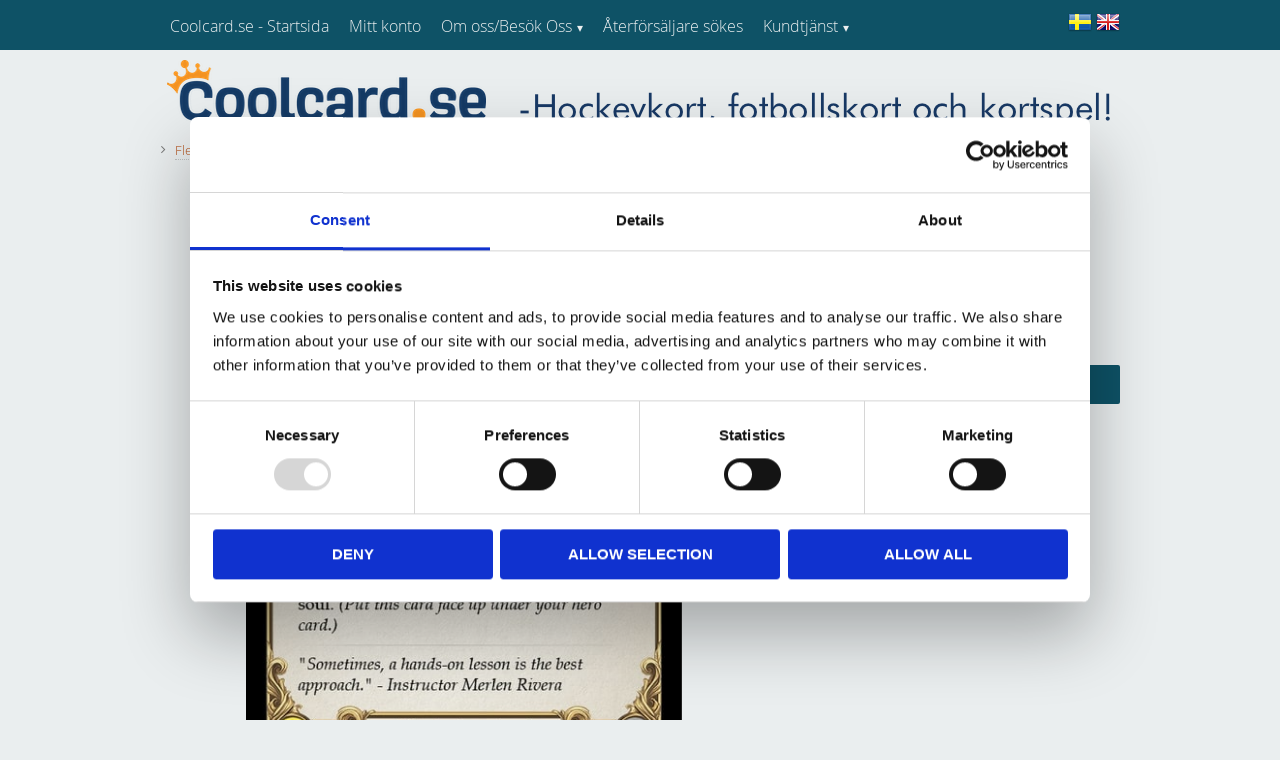

--- FILE ---
content_type: text/css
request_url: https://cdn.starwebserver.se/shops/coolcard/themes/eliot/css/shop-custom.min.css?_=1763806686
body_size: 225
content:
.block.ace-text-block.block-97{position:absolute;right:0;top:10px}#content-sidebar nav ul li a{overflow:visible;white-space:normal}@media only screen and (max-width:767px){#content-sidebar .search-block{position:absolute;width:50%;top:9px;left:52px}}span.price::before{display:none}#home,#home:visited{margin-top:0}#site-header{margin-bottom:0}#site-header>.wrapper>.content{padding-top:50px}